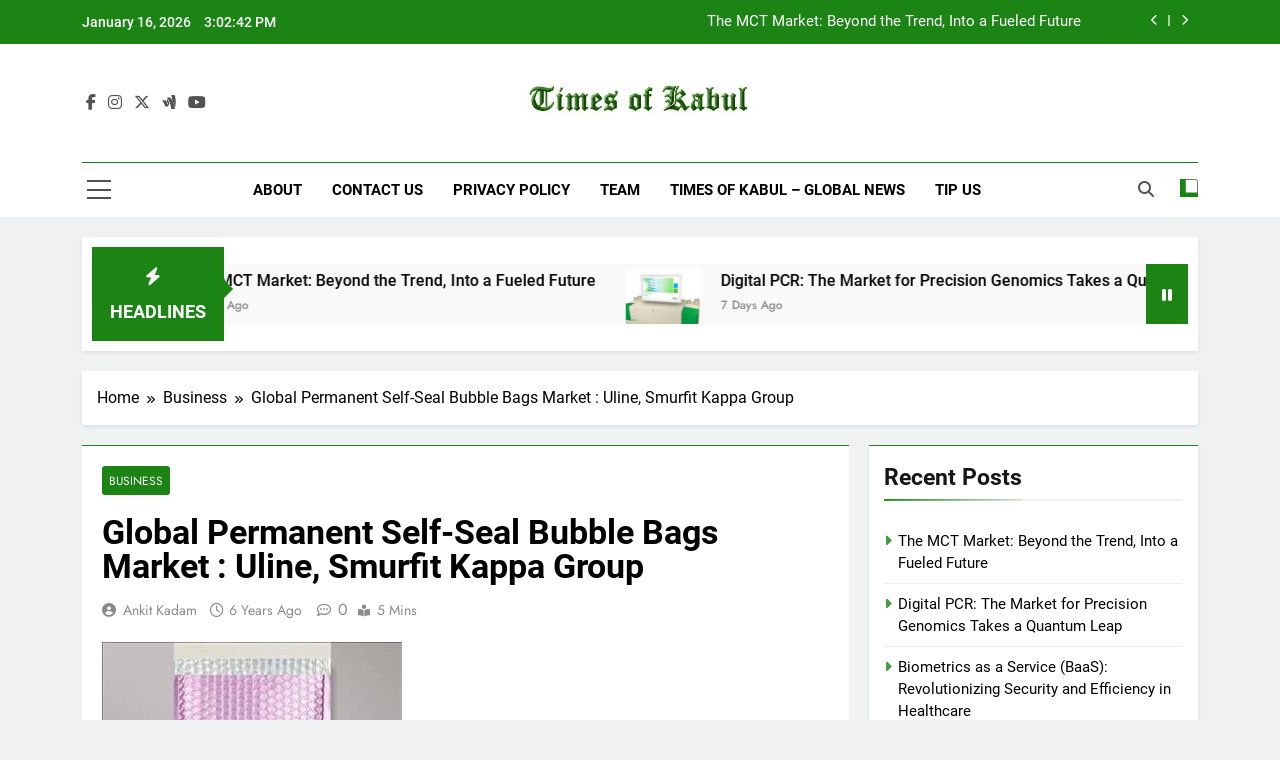

--- FILE ---
content_type: text/html; charset=UTF-8
request_url: https://timesofkabul.com/global-permanent-self-seal-bubble-bags-market-uline-smurfit-kappa-group/
body_size: 15611
content:
<!doctype html>
<html lang="en-US">
<head>
	<meta charset="UTF-8">
	<meta name="viewport" content="width=device-width, initial-scale=1">
	<link rel="profile" href="https://gmpg.org/xfn/11">
	<meta name='robots' content='index, follow, max-image-preview:large, max-snippet:-1, max-video-preview:-1' />

	<!-- This site is optimized with the Yoast SEO plugin v26.6 - https://yoast.com/wordpress/plugins/seo/ -->
	<title>Global Permanent Self-Seal Bubble Bags Market : Uline, Smurfit Kappa Group | TOK</title>
	<link rel="canonical" href="https://timesofkabul.com/global-permanent-self-seal-bubble-bags-market-uline-smurfit-kappa-group/" />
	<meta property="og:locale" content="en_US" />
	<meta property="og:type" content="article" />
	<meta property="og:title" content="Global Permanent Self-Seal Bubble Bags Market : Uline, Smurfit Kappa Group | TOK" />
	<meta property="og:description" content="&#8220;The &#8220;&#8221;Permanent Self-Seal Bubble Bags market&#8220;&#8221; report presents a precise analysis of the various trends and parameters impacting the growth path of the Permanent Self-Seal Bubble Bags market globally. An evaluation of the impact of the on-going trends in the market is also included to give an integrated overview of the market’s future outlook. It..." />
	<meta property="og:url" content="https://timesofkabul.com/global-permanent-self-seal-bubble-bags-market-uline-smurfit-kappa-group/" />
	<meta property="og:site_name" content="Times Of Kabul" />
	<meta property="article:published_time" content="2019-07-26T00:01:00+00:00" />
	<meta property="og:image" content="https://timesofkabul.com/wp-content/uploads/2019/07/Global-Permanent-Self-Seal-Bubble-Bags-Market.jpg" />
	<meta property="og:image:width" content="300" />
	<meta property="og:image:height" content="180" />
	<meta property="og:image:type" content="image/jpeg" />
	<meta name="author" content="Ankit Kadam" />
	<meta name="twitter:card" content="summary_large_image" />
	<meta name="twitter:label1" content="Written by" />
	<meta name="twitter:data1" content="Ankit Kadam" />
	<meta name="twitter:label2" content="Est. reading time" />
	<meta name="twitter:data2" content="4 minutes" />
	<script type="application/ld+json" class="yoast-schema-graph">{"@context":"https://schema.org","@graph":[{"@type":"Article","@id":"https://timesofkabul.com/global-permanent-self-seal-bubble-bags-market-uline-smurfit-kappa-group/#article","isPartOf":{"@id":"https://timesofkabul.com/global-permanent-self-seal-bubble-bags-market-uline-smurfit-kappa-group/"},"author":{"name":"Ankit Kadam","@id":"https://timesofkabul.com/#/schema/person/31b49e1219968d3a9281b1b99450bda0"},"headline":"Global Permanent Self-Seal Bubble Bags Market : Uline, Smurfit Kappa Group","datePublished":"2019-07-26T00:01:00+00:00","mainEntityOfPage":{"@id":"https://timesofkabul.com/global-permanent-self-seal-bubble-bags-market-uline-smurfit-kappa-group/"},"wordCount":834,"commentCount":0,"publisher":{"@id":"https://timesofkabul.com/#organization"},"image":{"@id":"https://timesofkabul.com/global-permanent-self-seal-bubble-bags-market-uline-smurfit-kappa-group/#primaryimage"},"thumbnailUrl":"https://timesofkabul.com/wp-content/uploads/2019/07/Global-Permanent-Self-Seal-Bubble-Bags-Market.jpg","keywords":["Global Permanent Self-Seal Bubble Bags Market 2019","Permanent Self-Seal Bubble Bags","Permanent Self-Seal Bubble Bags Market","Permanent Self-Seal Bubble Bags Market Demand","Permanent Self-Seal Bubble Bags Market Sale &amp; Price","Permanent Self-Seal Bubble Bags Market Trend"],"articleSection":["Business"],"inLanguage":"en-US"},{"@type":"WebPage","@id":"https://timesofkabul.com/global-permanent-self-seal-bubble-bags-market-uline-smurfit-kappa-group/","url":"https://timesofkabul.com/global-permanent-self-seal-bubble-bags-market-uline-smurfit-kappa-group/","name":"Global Permanent Self-Seal Bubble Bags Market : Uline, Smurfit Kappa Group | TOK","isPartOf":{"@id":"https://timesofkabul.com/#website"},"primaryImageOfPage":{"@id":"https://timesofkabul.com/global-permanent-self-seal-bubble-bags-market-uline-smurfit-kappa-group/#primaryimage"},"image":{"@id":"https://timesofkabul.com/global-permanent-self-seal-bubble-bags-market-uline-smurfit-kappa-group/#primaryimage"},"thumbnailUrl":"https://timesofkabul.com/wp-content/uploads/2019/07/Global-Permanent-Self-Seal-Bubble-Bags-Market.jpg","datePublished":"2019-07-26T00:01:00+00:00","breadcrumb":{"@id":"https://timesofkabul.com/global-permanent-self-seal-bubble-bags-market-uline-smurfit-kappa-group/#breadcrumb"},"inLanguage":"en-US","potentialAction":[{"@type":"ReadAction","target":["https://timesofkabul.com/global-permanent-self-seal-bubble-bags-market-uline-smurfit-kappa-group/"]}]},{"@type":"ImageObject","inLanguage":"en-US","@id":"https://timesofkabul.com/global-permanent-self-seal-bubble-bags-market-uline-smurfit-kappa-group/#primaryimage","url":"https://timesofkabul.com/wp-content/uploads/2019/07/Global-Permanent-Self-Seal-Bubble-Bags-Market.jpg","contentUrl":"https://timesofkabul.com/wp-content/uploads/2019/07/Global-Permanent-Self-Seal-Bubble-Bags-Market.jpg","width":300,"height":180},{"@type":"BreadcrumbList","@id":"https://timesofkabul.com/global-permanent-self-seal-bubble-bags-market-uline-smurfit-kappa-group/#breadcrumb","itemListElement":[{"@type":"ListItem","position":1,"name":"Home","item":"https://timesofkabul.com/"},{"@type":"ListItem","position":2,"name":"Global Permanent Self-Seal Bubble Bags Market : Uline, Smurfit Kappa Group"}]},{"@type":"WebSite","@id":"https://timesofkabul.com/#website","url":"https://timesofkabul.com/","name":"Times Of Kabul","description":"Global News","publisher":{"@id":"https://timesofkabul.com/#organization"},"potentialAction":[{"@type":"SearchAction","target":{"@type":"EntryPoint","urlTemplate":"https://timesofkabul.com/?s={search_term_string}"},"query-input":{"@type":"PropertyValueSpecification","valueRequired":true,"valueName":"search_term_string"}}],"inLanguage":"en-US"},{"@type":"Organization","@id":"https://timesofkabul.com/#organization","name":"Times of Kabul","url":"https://timesofkabul.com/","logo":{"@type":"ImageObject","inLanguage":"en-US","@id":"https://timesofkabul.com/#/schema/logo/image/","url":"https://timesofkabul.com/wp-content/uploads/2015/09/tok-iphone-retina.png","contentUrl":"https://timesofkabul.com/wp-content/uploads/2015/09/tok-iphone-retina.png","width":120,"height":120,"caption":"Times of Kabul"},"image":{"@id":"https://timesofkabul.com/#/schema/logo/image/"}},{"@type":"Person","@id":"https://timesofkabul.com/#/schema/person/31b49e1219968d3a9281b1b99450bda0","name":"Ankit Kadam","image":{"@type":"ImageObject","inLanguage":"en-US","@id":"https://timesofkabul.com/#/schema/person/image/","url":"https://secure.gravatar.com/avatar/9698e8be9ddda147e463f684ec00cd8cb35fd25d024328190d9b388bfc5acd6b?s=96&d=http%3A%2F%2Ftimesofkabul.com%2Fwp-content%2Fuploads%2F2015%2F09%2Ftok-square.jpg&r=g","contentUrl":"https://secure.gravatar.com/avatar/9698e8be9ddda147e463f684ec00cd8cb35fd25d024328190d9b388bfc5acd6b?s=96&d=http%3A%2F%2Ftimesofkabul.com%2Fwp-content%2Fuploads%2F2015%2F09%2Ftok-square.jpg&r=g","caption":"Ankit Kadam"},"url":"https://timesofkabul.com/author/ankit/"}]}</script>
	<!-- / Yoast SEO plugin. -->


<link rel="alternate" type="application/rss+xml" title="Times Of Kabul &raquo; Feed" href="https://timesofkabul.com/feed/" />
<link rel="alternate" title="oEmbed (JSON)" type="application/json+oembed" href="https://timesofkabul.com/wp-json/oembed/1.0/embed?url=https%3A%2F%2Ftimesofkabul.com%2Fglobal-permanent-self-seal-bubble-bags-market-uline-smurfit-kappa-group%2F" />
<link rel="alternate" title="oEmbed (XML)" type="text/xml+oembed" href="https://timesofkabul.com/wp-json/oembed/1.0/embed?url=https%3A%2F%2Ftimesofkabul.com%2Fglobal-permanent-self-seal-bubble-bags-market-uline-smurfit-kappa-group%2F&#038;format=xml" />
<style id='wp-img-auto-sizes-contain-inline-css'>
img:is([sizes=auto i],[sizes^="auto," i]){contain-intrinsic-size:3000px 1500px}
/*# sourceURL=wp-img-auto-sizes-contain-inline-css */
</style>

<style id='wp-emoji-styles-inline-css'>

	img.wp-smiley, img.emoji {
		display: inline !important;
		border: none !important;
		box-shadow: none !important;
		height: 1em !important;
		width: 1em !important;
		margin: 0 0.07em !important;
		vertical-align: -0.1em !important;
		background: none !important;
		padding: 0 !important;
	}
/*# sourceURL=wp-emoji-styles-inline-css */
</style>
<link rel='stylesheet' id='wp-block-library-css' href='https://timesofkabul.com/wp-includes/css/dist/block-library/style.min.css?ver=6.9' media='all' />
<style id='global-styles-inline-css'>
:root{--wp--preset--aspect-ratio--square: 1;--wp--preset--aspect-ratio--4-3: 4/3;--wp--preset--aspect-ratio--3-4: 3/4;--wp--preset--aspect-ratio--3-2: 3/2;--wp--preset--aspect-ratio--2-3: 2/3;--wp--preset--aspect-ratio--16-9: 16/9;--wp--preset--aspect-ratio--9-16: 9/16;--wp--preset--color--black: #000000;--wp--preset--color--cyan-bluish-gray: #abb8c3;--wp--preset--color--white: #ffffff;--wp--preset--color--pale-pink: #f78da7;--wp--preset--color--vivid-red: #cf2e2e;--wp--preset--color--luminous-vivid-orange: #ff6900;--wp--preset--color--luminous-vivid-amber: #fcb900;--wp--preset--color--light-green-cyan: #7bdcb5;--wp--preset--color--vivid-green-cyan: #00d084;--wp--preset--color--pale-cyan-blue: #8ed1fc;--wp--preset--color--vivid-cyan-blue: #0693e3;--wp--preset--color--vivid-purple: #9b51e0;--wp--preset--gradient--vivid-cyan-blue-to-vivid-purple: linear-gradient(135deg,rgb(6,147,227) 0%,rgb(155,81,224) 100%);--wp--preset--gradient--light-green-cyan-to-vivid-green-cyan: linear-gradient(135deg,rgb(122,220,180) 0%,rgb(0,208,130) 100%);--wp--preset--gradient--luminous-vivid-amber-to-luminous-vivid-orange: linear-gradient(135deg,rgb(252,185,0) 0%,rgb(255,105,0) 100%);--wp--preset--gradient--luminous-vivid-orange-to-vivid-red: linear-gradient(135deg,rgb(255,105,0) 0%,rgb(207,46,46) 100%);--wp--preset--gradient--very-light-gray-to-cyan-bluish-gray: linear-gradient(135deg,rgb(238,238,238) 0%,rgb(169,184,195) 100%);--wp--preset--gradient--cool-to-warm-spectrum: linear-gradient(135deg,rgb(74,234,220) 0%,rgb(151,120,209) 20%,rgb(207,42,186) 40%,rgb(238,44,130) 60%,rgb(251,105,98) 80%,rgb(254,248,76) 100%);--wp--preset--gradient--blush-light-purple: linear-gradient(135deg,rgb(255,206,236) 0%,rgb(152,150,240) 100%);--wp--preset--gradient--blush-bordeaux: linear-gradient(135deg,rgb(254,205,165) 0%,rgb(254,45,45) 50%,rgb(107,0,62) 100%);--wp--preset--gradient--luminous-dusk: linear-gradient(135deg,rgb(255,203,112) 0%,rgb(199,81,192) 50%,rgb(65,88,208) 100%);--wp--preset--gradient--pale-ocean: linear-gradient(135deg,rgb(255,245,203) 0%,rgb(182,227,212) 50%,rgb(51,167,181) 100%);--wp--preset--gradient--electric-grass: linear-gradient(135deg,rgb(202,248,128) 0%,rgb(113,206,126) 100%);--wp--preset--gradient--midnight: linear-gradient(135deg,rgb(2,3,129) 0%,rgb(40,116,252) 100%);--wp--preset--font-size--small: 13px;--wp--preset--font-size--medium: 20px;--wp--preset--font-size--large: 36px;--wp--preset--font-size--x-large: 42px;--wp--preset--spacing--20: 0.44rem;--wp--preset--spacing--30: 0.67rem;--wp--preset--spacing--40: 1rem;--wp--preset--spacing--50: 1.5rem;--wp--preset--spacing--60: 2.25rem;--wp--preset--spacing--70: 3.38rem;--wp--preset--spacing--80: 5.06rem;--wp--preset--shadow--natural: 6px 6px 9px rgba(0, 0, 0, 0.2);--wp--preset--shadow--deep: 12px 12px 50px rgba(0, 0, 0, 0.4);--wp--preset--shadow--sharp: 6px 6px 0px rgba(0, 0, 0, 0.2);--wp--preset--shadow--outlined: 6px 6px 0px -3px rgb(255, 255, 255), 6px 6px rgb(0, 0, 0);--wp--preset--shadow--crisp: 6px 6px 0px rgb(0, 0, 0);}:where(.is-layout-flex){gap: 0.5em;}:where(.is-layout-grid){gap: 0.5em;}body .is-layout-flex{display: flex;}.is-layout-flex{flex-wrap: wrap;align-items: center;}.is-layout-flex > :is(*, div){margin: 0;}body .is-layout-grid{display: grid;}.is-layout-grid > :is(*, div){margin: 0;}:where(.wp-block-columns.is-layout-flex){gap: 2em;}:where(.wp-block-columns.is-layout-grid){gap: 2em;}:where(.wp-block-post-template.is-layout-flex){gap: 1.25em;}:where(.wp-block-post-template.is-layout-grid){gap: 1.25em;}.has-black-color{color: var(--wp--preset--color--black) !important;}.has-cyan-bluish-gray-color{color: var(--wp--preset--color--cyan-bluish-gray) !important;}.has-white-color{color: var(--wp--preset--color--white) !important;}.has-pale-pink-color{color: var(--wp--preset--color--pale-pink) !important;}.has-vivid-red-color{color: var(--wp--preset--color--vivid-red) !important;}.has-luminous-vivid-orange-color{color: var(--wp--preset--color--luminous-vivid-orange) !important;}.has-luminous-vivid-amber-color{color: var(--wp--preset--color--luminous-vivid-amber) !important;}.has-light-green-cyan-color{color: var(--wp--preset--color--light-green-cyan) !important;}.has-vivid-green-cyan-color{color: var(--wp--preset--color--vivid-green-cyan) !important;}.has-pale-cyan-blue-color{color: var(--wp--preset--color--pale-cyan-blue) !important;}.has-vivid-cyan-blue-color{color: var(--wp--preset--color--vivid-cyan-blue) !important;}.has-vivid-purple-color{color: var(--wp--preset--color--vivid-purple) !important;}.has-black-background-color{background-color: var(--wp--preset--color--black) !important;}.has-cyan-bluish-gray-background-color{background-color: var(--wp--preset--color--cyan-bluish-gray) !important;}.has-white-background-color{background-color: var(--wp--preset--color--white) !important;}.has-pale-pink-background-color{background-color: var(--wp--preset--color--pale-pink) !important;}.has-vivid-red-background-color{background-color: var(--wp--preset--color--vivid-red) !important;}.has-luminous-vivid-orange-background-color{background-color: var(--wp--preset--color--luminous-vivid-orange) !important;}.has-luminous-vivid-amber-background-color{background-color: var(--wp--preset--color--luminous-vivid-amber) !important;}.has-light-green-cyan-background-color{background-color: var(--wp--preset--color--light-green-cyan) !important;}.has-vivid-green-cyan-background-color{background-color: var(--wp--preset--color--vivid-green-cyan) !important;}.has-pale-cyan-blue-background-color{background-color: var(--wp--preset--color--pale-cyan-blue) !important;}.has-vivid-cyan-blue-background-color{background-color: var(--wp--preset--color--vivid-cyan-blue) !important;}.has-vivid-purple-background-color{background-color: var(--wp--preset--color--vivid-purple) !important;}.has-black-border-color{border-color: var(--wp--preset--color--black) !important;}.has-cyan-bluish-gray-border-color{border-color: var(--wp--preset--color--cyan-bluish-gray) !important;}.has-white-border-color{border-color: var(--wp--preset--color--white) !important;}.has-pale-pink-border-color{border-color: var(--wp--preset--color--pale-pink) !important;}.has-vivid-red-border-color{border-color: var(--wp--preset--color--vivid-red) !important;}.has-luminous-vivid-orange-border-color{border-color: var(--wp--preset--color--luminous-vivid-orange) !important;}.has-luminous-vivid-amber-border-color{border-color: var(--wp--preset--color--luminous-vivid-amber) !important;}.has-light-green-cyan-border-color{border-color: var(--wp--preset--color--light-green-cyan) !important;}.has-vivid-green-cyan-border-color{border-color: var(--wp--preset--color--vivid-green-cyan) !important;}.has-pale-cyan-blue-border-color{border-color: var(--wp--preset--color--pale-cyan-blue) !important;}.has-vivid-cyan-blue-border-color{border-color: var(--wp--preset--color--vivid-cyan-blue) !important;}.has-vivid-purple-border-color{border-color: var(--wp--preset--color--vivid-purple) !important;}.has-vivid-cyan-blue-to-vivid-purple-gradient-background{background: var(--wp--preset--gradient--vivid-cyan-blue-to-vivid-purple) !important;}.has-light-green-cyan-to-vivid-green-cyan-gradient-background{background: var(--wp--preset--gradient--light-green-cyan-to-vivid-green-cyan) !important;}.has-luminous-vivid-amber-to-luminous-vivid-orange-gradient-background{background: var(--wp--preset--gradient--luminous-vivid-amber-to-luminous-vivid-orange) !important;}.has-luminous-vivid-orange-to-vivid-red-gradient-background{background: var(--wp--preset--gradient--luminous-vivid-orange-to-vivid-red) !important;}.has-very-light-gray-to-cyan-bluish-gray-gradient-background{background: var(--wp--preset--gradient--very-light-gray-to-cyan-bluish-gray) !important;}.has-cool-to-warm-spectrum-gradient-background{background: var(--wp--preset--gradient--cool-to-warm-spectrum) !important;}.has-blush-light-purple-gradient-background{background: var(--wp--preset--gradient--blush-light-purple) !important;}.has-blush-bordeaux-gradient-background{background: var(--wp--preset--gradient--blush-bordeaux) !important;}.has-luminous-dusk-gradient-background{background: var(--wp--preset--gradient--luminous-dusk) !important;}.has-pale-ocean-gradient-background{background: var(--wp--preset--gradient--pale-ocean) !important;}.has-electric-grass-gradient-background{background: var(--wp--preset--gradient--electric-grass) !important;}.has-midnight-gradient-background{background: var(--wp--preset--gradient--midnight) !important;}.has-small-font-size{font-size: var(--wp--preset--font-size--small) !important;}.has-medium-font-size{font-size: var(--wp--preset--font-size--medium) !important;}.has-large-font-size{font-size: var(--wp--preset--font-size--large) !important;}.has-x-large-font-size{font-size: var(--wp--preset--font-size--x-large) !important;}
/*# sourceURL=global-styles-inline-css */
</style>

<style id='classic-theme-styles-inline-css'>
/*! This file is auto-generated */
.wp-block-button__link{color:#fff;background-color:#32373c;border-radius:9999px;box-shadow:none;text-decoration:none;padding:calc(.667em + 2px) calc(1.333em + 2px);font-size:1.125em}.wp-block-file__button{background:#32373c;color:#fff;text-decoration:none}
/*# sourceURL=/wp-includes/css/classic-themes.min.css */
</style>
<link rel='stylesheet' id='fontawesome-css' href='https://timesofkabul.com/wp-content/themes/newsmatic/assets/lib/fontawesome/css/all.min.css?ver=5.15.3' media='all' />
<link rel='stylesheet' id='fontawesome-6-css' href='https://timesofkabul.com/wp-content/themes/newsmatic/assets/lib/fontawesome-6/css/all.min.css?ver=6.5.1' media='all' />
<link rel='stylesheet' id='slick-css' href='https://timesofkabul.com/wp-content/themes/newsmatic/assets/lib/slick/slick.css?ver=1.8.1' media='all' />
<link rel='stylesheet' id='newsmatic-typo-fonts-css' href='https://timesofkabul.com/wp-content/fonts/d3607892038b4ae923643a70406e5efb.css' media='all' />
<link rel='stylesheet' id='newsmatic-style-css' href='https://timesofkabul.com/wp-content/themes/newsmatic/style.css?ver=1.3.18' media='all' />
<style id='newsmatic-style-inline-css'>
body.newsmatic_font_typography{ --newsmatic-global-preset-color-1: #64748b;}
 body.newsmatic_font_typography{ --newsmatic-global-preset-color-2: #27272a;}
 body.newsmatic_font_typography{ --newsmatic-global-preset-color-3: #ef4444;}
 body.newsmatic_font_typography{ --newsmatic-global-preset-color-4: #eab308;}
 body.newsmatic_font_typography{ --newsmatic-global-preset-color-5: #84cc16;}
 body.newsmatic_font_typography{ --newsmatic-global-preset-color-6: #22c55e;}
 body.newsmatic_font_typography{ --newsmatic-global-preset-color-7: #06b6d4;}
 body.newsmatic_font_typography{ --newsmatic-global-preset-color-8: #0284c7;}
 body.newsmatic_font_typography{ --newsmatic-global-preset-color-9: #6366f1;}
 body.newsmatic_font_typography{ --newsmatic-global-preset-color-10: #84cc16;}
 body.newsmatic_font_typography{ --newsmatic-global-preset-color-11: #a855f7;}
 body.newsmatic_font_typography{ --newsmatic-global-preset-color-12: #f43f5e;}
 body.newsmatic_font_typography{ --newsmatic-global-preset-gradient-color-1: linear-gradient( 135deg, #485563 10%, #29323c 100%);}
 body.newsmatic_font_typography{ --newsmatic-global-preset-gradient-color-2: linear-gradient( 135deg, #FF512F 10%, #F09819 100%);}
 body.newsmatic_font_typography{ --newsmatic-global-preset-gradient-color-3: linear-gradient( 135deg, #00416A 10%, #E4E5E6 100%);}
 body.newsmatic_font_typography{ --newsmatic-global-preset-gradient-color-4: linear-gradient( 135deg, #CE9FFC 10%, #7367F0 100%);}
 body.newsmatic_font_typography{ --newsmatic-global-preset-gradient-color-5: linear-gradient( 135deg, #90F7EC 10%, #32CCBC 100%);}
 body.newsmatic_font_typography{ --newsmatic-global-preset-gradient-color-6: linear-gradient( 135deg, #81FBB8 10%, #28C76F 100%);}
 body.newsmatic_font_typography{ --newsmatic-global-preset-gradient-color-7: linear-gradient( 135deg, #EB3349 10%, #F45C43 100%);}
 body.newsmatic_font_typography{ --newsmatic-global-preset-gradient-color-8: linear-gradient( 135deg, #FFF720 10%, #3CD500 100%);}
 body.newsmatic_font_typography{ --newsmatic-global-preset-gradient-color-9: linear-gradient( 135deg, #FF96F9 10%, #C32BAC 100%);}
 body.newsmatic_font_typography{ --newsmatic-global-preset-gradient-color-10: linear-gradient( 135deg, #69FF97 10%, #00E4FF 100%);}
 body.newsmatic_font_typography{ --newsmatic-global-preset-gradient-color-11: linear-gradient( 135deg, #3C8CE7 10%, #00EAFF 100%);}
 body.newsmatic_font_typography{ --newsmatic-global-preset-gradient-color-12: linear-gradient( 135deg, #FF7AF5 10%, #513162 100%);}
 body.newsmatic_font_typography{ --theme-block-top-border-color: #1b8415;}
.newsmatic_font_typography { --header-padding: 35px;} .newsmatic_font_typography { --header-padding-tablet: 30px;} .newsmatic_font_typography { --header-padding-smartphone: 30px;}.newsmatic_main_body .site-header.layout--default .top-header{ background: #1b8415}.newsmatic_font_typography .header-custom-button{ background: linear-gradient(135deg,rgb(178,7,29) 0%,rgb(1,1,1) 100%)}.newsmatic_font_typography .header-custom-button:hover{ background: #b2071d}.newsmatic_font_typography { --site-title-family : Roboto; }
.newsmatic_font_typography { --site-title-weight : 700; }
.newsmatic_font_typography { --site-title-texttransform : capitalize; }
.newsmatic_font_typography { --site-title-textdecoration : none; }
.newsmatic_font_typography { --site-title-size : 45px; }
.newsmatic_font_typography { --site-title-size-tab : 43px; }
.newsmatic_font_typography { --site-title-size-mobile : 40px; }
.newsmatic_font_typography { --site-title-lineheight : 45px; }
.newsmatic_font_typography { --site-title-lineheight-tab : 42px; }
.newsmatic_font_typography { --site-title-lineheight-mobile : 40px; }
.newsmatic_font_typography { --site-title-letterspacing : 0px; }
.newsmatic_font_typography { --site-title-letterspacing-tab : 0px; }
.newsmatic_font_typography { --site-title-letterspacing-mobile : 0px; }
.newsmatic_font_typography { --site-tagline-family : Roboto; }
.newsmatic_font_typography { --site-tagline-weight : 400; }
.newsmatic_font_typography { --site-tagline-texttransform : capitalize; }
.newsmatic_font_typography { --site-tagline-textdecoration : none; }
.newsmatic_font_typography { --site-tagline-size : 16px; }
.newsmatic_font_typography { --site-tagline-size-tab : 16px; }
.newsmatic_font_typography { --site-tagline-size-mobile : 16px; }
.newsmatic_font_typography { --site-tagline-lineheight : 26px; }
.newsmatic_font_typography { --site-tagline-lineheight-tab : 26px; }
.newsmatic_font_typography { --site-tagline-lineheight-mobile : 16px; }
.newsmatic_font_typography { --site-tagline-letterspacing : 0px; }
.newsmatic_font_typography { --site-tagline-letterspacing-tab : 0px; }
.newsmatic_font_typography { --site-tagline-letterspacing-mobile : 0px; }
body .site-branding img.custom-logo{ width: 230px; }@media(max-width: 940px) { body .site-branding img.custom-logo{ width: 200px; } }
@media(max-width: 610px) { body .site-branding img.custom-logo{ width: 200px; } }
.newsmatic_font_typography  { --sidebar-toggle-color: #525252;}.newsmatic_font_typography  { --sidebar-toggle-color-hover : #1B8415; }.newsmatic_font_typography  { --search-color: #525252;}.newsmatic_font_typography  { --search-color-hover : #1B8415; }.newsmatic_main_body { --site-bk-color: #F0F1F2}.newsmatic_font_typography  { --move-to-top-background-color: #1B8415;}.newsmatic_font_typography  { --move-to-top-background-color-hover : #1B8415; }.newsmatic_font_typography  { --move-to-top-color: #fff;}.newsmatic_font_typography  { --move-to-top-color-hover : #fff; }@media(max-width: 610px) { .ads-banner{ display : block;} }@media(max-width: 610px) { body #newsmatic-scroll-to-top.show{ display : none;} }body .site-header.layout--default .menu-section .row{ border-top: 1px solid #1B8415;}body .site-footer.dark_bk{ border-top: 5px solid #1B8415;}.newsmatic_font_typography  { --custom-btn-color: #ffffff;}.newsmatic_font_typography  { --custom-btn-color-hover : #ffffff; } body.newsmatic_main_body{ --theme-color-red: #1B8415;} body.newsmatic_dark_mode{ --theme-color-red: #1B8415;}body .post-categories .cat-item.cat-2 { background-color : #1B8415} body .newsmatic-category-no-bk .post-categories .cat-item.cat-2 a  { color : #1B8415} body.single .post-categories .cat-item.cat-2 { background-color : #1B8415} body .post-categories .cat-item.cat-24800 { background-color : #1B8415} body .newsmatic-category-no-bk .post-categories .cat-item.cat-24800 a  { color : #1B8415} body.single .post-categories .cat-item.cat-24800 { background-color : #1B8415} body .post-categories .cat-item.cat-4 { background-color : #1B8415} body .newsmatic-category-no-bk .post-categories .cat-item.cat-4 a  { color : #1B8415} body.single .post-categories .cat-item.cat-4 { background-color : #1B8415} body .post-categories .cat-item.cat-260 { background-color : #1B8415} body .newsmatic-category-no-bk .post-categories .cat-item.cat-260 a  { color : #1B8415} body.single .post-categories .cat-item.cat-260 { background-color : #1B8415} body .post-categories .cat-item.cat-5 { background-color : #1B8415} body .newsmatic-category-no-bk .post-categories .cat-item.cat-5 a  { color : #1B8415} body.single .post-categories .cat-item.cat-5 { background-color : #1B8415} body .post-categories .cat-item.cat-281 { background-color : #1B8415} body .newsmatic-category-no-bk .post-categories .cat-item.cat-281 a  { color : #1B8415} body.single .post-categories .cat-item.cat-281 { background-color : #1B8415} body .post-categories .cat-item.cat-1 { background-color : #1B8415} body .newsmatic-category-no-bk .post-categories .cat-item.cat-1 a  { color : #1B8415} body.single .post-categories .cat-item.cat-1 { background-color : #1B8415} body .post-categories .cat-item.cat-995 { background-color : #1B8415} body .newsmatic-category-no-bk .post-categories .cat-item.cat-995 a  { color : #1B8415} body.single .post-categories .cat-item.cat-995 { background-color : #1B8415} body .post-categories .cat-item.cat-3 { background-color : #1B8415} body .newsmatic-category-no-bk .post-categories .cat-item.cat-3 a  { color : #1B8415} body.single .post-categories .cat-item.cat-3 { background-color : #1B8415} body .post-categories .cat-item.cat-13 { background-color : #1B8415} body .newsmatic-category-no-bk .post-categories .cat-item.cat-13 a  { color : #1B8415} body.single .post-categories .cat-item.cat-13 { background-color : #1B8415} body .post-categories .cat-item.cat-11 { background-color : #1B8415} body .newsmatic-category-no-bk .post-categories .cat-item.cat-11 a  { color : #1B8415} body.single .post-categories .cat-item.cat-11 { background-color : #1B8415} body .post-categories .cat-item.cat-12 { background-color : #1B8415} body .newsmatic-category-no-bk .post-categories .cat-item.cat-12 a  { color : #1B8415} body.single .post-categories .cat-item.cat-12 { background-color : #1B8415} body .post-categories .cat-item.cat-8 { background-color : #1B8415} body .newsmatic-category-no-bk .post-categories .cat-item.cat-8 a  { color : #1B8415} body.single .post-categories .cat-item.cat-8 { background-color : #1B8415} body .post-categories .cat-item.cat-6 { background-color : #1B8415} body .newsmatic-category-no-bk .post-categories .cat-item.cat-6 a  { color : #1B8415} body.single .post-categories .cat-item.cat-6 { background-color : #1B8415} body .post-categories .cat-item.cat-7 { background-color : #1B8415} body .newsmatic-category-no-bk .post-categories .cat-item.cat-7 a  { color : #1B8415} body.single .post-categories .cat-item.cat-7 { background-color : #1B8415} body .post-categories .cat-item.cat-394 { background-color : #1B8415} body .newsmatic-category-no-bk .post-categories .cat-item.cat-394 a  { color : #1B8415} body.single .post-categories .cat-item.cat-394 { background-color : #1B8415} body .post-categories .cat-item.cat-9 { background-color : #1B8415} body .newsmatic-category-no-bk .post-categories .cat-item.cat-9 a  { color : #1B8415} body.single .post-categories .cat-item.cat-9 { background-color : #1B8415}  #main-banner-section .main-banner-slider figure.post-thumb { border-radius: 0px; } #main-banner-section .main-banner-slider .post-element{ border-radius: 0px;}
 @media (max-width: 769px){ #main-banner-section .main-banner-slider figure.post-thumb { border-radius: 0px; } #main-banner-section .main-banner-slider .post-element { border-radius: 0px; } }
 @media (max-width: 548px){ #main-banner-section .main-banner-slider figure.post-thumb  { border-radius: 0px; } #main-banner-section .main-banner-slider .post-element { border-radius: 0px; } }
 #main-banner-section .main-banner-trailing-posts figure.post-thumb, #main-banner-section .banner-trailing-posts figure.post-thumb { border-radius: 0px } #main-banner-section .banner-trailing-posts .post-element { border-radius: 0px;}
 @media (max-width: 769px){ #main-banner-section .main-banner-trailing-posts figure.post-thumb,
				#main-banner-section .banner-trailing-posts figure.post-thumb { border-radius: 0px } #main-banner-section .banner-trailing-posts .post-element { border-radius: 0px;} }
 @media (max-width: 548px){ #main-banner-section .main-banner-trailing-posts figure.post-thumb,
				#main-banner-section .banner-trailing-posts figure.post-thumb  { border-radius: 0px  } #main-banner-section .banner-trailing-posts .post-element { border-radius: 0px;} }
 main.site-main .primary-content article figure.post-thumb-wrap { padding-bottom: calc( 0.25 * 100% ) }
 @media (max-width: 769px){ main.site-main .primary-content article figure.post-thumb-wrap { padding-bottom: calc( 0.4 * 100% ) } }
 @media (max-width: 548px){ main.site-main .primary-content article figure.post-thumb-wrap { padding-bottom: calc( 0.4 * 100% ) } }
 main.site-main .primary-content article figure.post-thumb-wrap { border-radius: 0px}
 @media (max-width: 769px){ main.site-main .primary-content article figure.post-thumb-wrap { border-radius: 0px } }
 @media (max-width: 548px){ main.site-main .primary-content article figure.post-thumb-wrap { border-radius: 0px  } }
#block--1765885678359m article figure.post-thumb-wrap { padding-bottom: calc( 0.6 * 100% ) }
 @media (max-width: 769px){ #block--1765885678359m article figure.post-thumb-wrap { padding-bottom: calc( 0.8 * 100% ) } }
 @media (max-width: 548px){ #block--1765885678359m article figure.post-thumb-wrap { padding-bottom: calc( 0.6 * 100% ) }}
#block--1765885678359m article figure.post-thumb-wrap { border-radius: 0px }
 @media (max-width: 769px){ #block--1765885678359m article figure.post-thumb-wrap { border-radius: 0px } }
 @media (max-width: 548px){ #block--1765885678359m article figure.post-thumb-wrap { border-radius: 0px } }
#block--1765885678362k article figure.post-thumb-wrap { padding-bottom: calc( 0.6 * 100% ) }
 @media (max-width: 769px){ #block--1765885678362k article figure.post-thumb-wrap { padding-bottom: calc( 0.8 * 100% ) } }
 @media (max-width: 548px){ #block--1765885678362k article figure.post-thumb-wrap { padding-bottom: calc( 0.6 * 100% ) }}
#block--1765885678362k article figure.post-thumb-wrap { border-radius: 0px }
 @media (max-width: 769px){ #block--1765885678362k article figure.post-thumb-wrap { border-radius: 0px } }
 @media (max-width: 548px){ #block--1765885678362k article figure.post-thumb-wrap { border-radius: 0px } }
#block--1765885678364t article figure.post-thumb-wrap { padding-bottom: calc( 0.25 * 100% ) }
 @media (max-width: 769px){ #block--1765885678364t article figure.post-thumb-wrap { padding-bottom: calc( 0.25 * 100% ) } }
 @media (max-width: 548px){ #block--1765885678364t article figure.post-thumb-wrap { padding-bottom: calc( 0.25 * 100% ) }}
#block--1765885678364t article figure.post-thumb-wrap { border-radius: 0px }
 @media (max-width: 769px){ #block--1765885678364t article figure.post-thumb-wrap { border-radius: 0px } }
 @media (max-width: 548px){ #block--1765885678364t article figure.post-thumb-wrap { border-radius: 0px } }
#block--1765885678365s article figure.post-thumb-wrap { padding-bottom: calc( 0.6 * 100% ) }
 @media (max-width: 769px){ #block--1765885678365s article figure.post-thumb-wrap { padding-bottom: calc( 0.8 * 100% ) } }
 @media (max-width: 548px){ #block--1765885678365s article figure.post-thumb-wrap { padding-bottom: calc( 0.6 * 100% ) }}
#block--1765885678365s article figure.post-thumb-wrap { border-radius: 0px }
 @media (max-width: 769px){ #block--1765885678365s article figure.post-thumb-wrap { border-radius: 0px } }
 @media (max-width: 548px){ #block--1765885678365s article figure.post-thumb-wrap { border-radius: 0px } }
/*# sourceURL=newsmatic-style-inline-css */
</style>
<link rel='stylesheet' id='newsmatic-main-style-css' href='https://timesofkabul.com/wp-content/themes/newsmatic/assets/css/main.css?ver=1.3.18' media='all' />
<link rel='stylesheet' id='newsmatic-loader-style-css' href='https://timesofkabul.com/wp-content/themes/newsmatic/assets/css/loader.css?ver=1.3.18' media='all' />
<link rel='stylesheet' id='newsmatic-responsive-style-css' href='https://timesofkabul.com/wp-content/themes/newsmatic/assets/css/responsive.css?ver=1.3.18' media='all' />
<script src="https://timesofkabul.com/wp-includes/js/jquery/jquery.min.js?ver=3.7.1" id="jquery-core-js"></script>
<script src="https://timesofkabul.com/wp-includes/js/jquery/jquery-migrate.min.js?ver=3.4.1" id="jquery-migrate-js"></script>
<link rel="https://api.w.org/" href="https://timesofkabul.com/wp-json/" /><link rel="alternate" title="JSON" type="application/json" href="https://timesofkabul.com/wp-json/wp/v2/posts/33128" /><link rel="EditURI" type="application/rsd+xml" title="RSD" href="https://timesofkabul.com/xmlrpc.php?rsd" />
<meta name="generator" content="WordPress 6.9" />
<link rel='shortlink' href='https://timesofkabul.com/?p=33128' />
		<style type="text/css">
							.site-title {
					position: absolute;
					clip: rect(1px, 1px, 1px, 1px);
					}
									.site-description {
						position: absolute;
						clip: rect(1px, 1px, 1px, 1px);
					}
						</style>
		</head>

<body class="wp-singular post-template-default single single-post postid-33128 single-format-standard wp-custom-logo wp-theme-newsmatic newsmatic-title-two newsmatic-image-hover--effect-two site-full-width--layout newsmatic_site_block_border_top right-sidebar newsmatic_main_body newsmatic_font_typography" itemtype='https://schema.org/Blog' itemscope='itemscope'>
<div id="page" class="site">
	<a class="skip-link screen-reader-text" href="#primary">Skip to content</a>
				<div class="newsmatic_ovelay_div"></div>
						
			<header id="masthead" class="site-header layout--default layout--one">
				<div class="top-header"><div class="newsmatic-container"><div class="row">         <div class="top-date-time">
            <span class="date">January 16, 2026</span>
            <span class="time"></span>
         </div>
               <div class="top-ticker-news">
            <ul class="ticker-item-wrap">
                                          <li class="ticker-item"><a href="https://timesofkabul.com/the-mct-market-beyond-the-trend-into-a-fueled-future/" title="The MCT Market: Beyond the Trend, Into a Fueled Future">The MCT Market: Beyond the Trend, Into a Fueled Future</a></h2></li>
                                                   <li class="ticker-item"><a href="https://timesofkabul.com/digital-pcr-the-market-for-precision-genomics-takes-a-quantum-leap/" title="Digital PCR: The Market for Precision Genomics Takes a Quantum Leap">Digital PCR: The Market for Precision Genomics Takes a Quantum Leap</a></h2></li>
                                                   <li class="ticker-item"><a href="https://timesofkabul.com/biometrics-as-a-service-baas-revolutionizing-security-and-efficiency-in-healthcare/" title="Biometrics as a Service (BaaS): Revolutionizing Security and Efficiency in Healthcare">Biometrics as a Service (BaaS): Revolutionizing Security and Efficiency in Healthcare</a></h2></li>
                                                   <li class="ticker-item"><a href="https://timesofkabul.com/the-silent-revolution-how-permanent-magnet-motors-are-powering-a-more-efficient-future/" title="The Silent Revolution: How Permanent Magnet Motors are Powering a More Efficient Future">The Silent Revolution: How Permanent Magnet Motors are Powering a More Efficient Future</a></h2></li>
                                    </ul>
			</div>
      </div></div></div>        <div class="main-header order--social-logo-buttons">
            <div class="site-branding-section">
                <div class="newsmatic-container">
                    <div class="row">
                                 <div class="social-icons-wrap"><div class="social-icons">					<a class="social-icon" href="" target="_blank"><i class="fab fa-facebook-f"></i></a>
							<a class="social-icon" href="" target="_blank"><i class="fab fa-instagram"></i></a>
							<a class="social-icon" href="" target="_blank"><i class="fab fa-x-twitter"></i></a>
							<a class="social-icon" href="" target="_blank"><i class="fab fa-google-wallet"></i></a>
							<a class="social-icon" href="" target="_blank"><i class="fab fa-youtube"></i></a>
		</div></div>
                  <div class="site-branding">
                <a href="https://timesofkabul.com/" class="custom-logo-link" rel="home"><img width="450" height="60" src="https://timesofkabul.com/wp-content/uploads/2022/02/cropped-cropped-tok-logo.jpg" class="custom-logo" alt="Times Of Kabul" decoding="async" srcset="https://timesofkabul.com/wp-content/uploads/2022/02/cropped-cropped-tok-logo.jpg 450w, https://timesofkabul.com/wp-content/uploads/2022/02/cropped-cropped-tok-logo-300x40.jpg 300w" sizes="(max-width: 450px) 100vw, 450px" /></a>                        <p class="site-title"><a href="https://timesofkabul.com/" rel="home">Times Of Kabul</a></p>
                                    <p class="site-description">Global News</p>
                            </div><!-- .site-branding -->
         <div class="header-right-button-wrap"></div><!-- .header-right-button-wrap -->                    </div>
                </div>
            </div>
            <div class="menu-section">
                <div class="newsmatic-container">
                    <div class="row">
                                    <div class="sidebar-toggle-wrap">
                <a class="sidebar-toggle-trigger" href="javascript:void(0);">
                    <div class="newsmatic_sidetoggle_menu_burger">
                      <span></span>
                      <span></span>
                      <span></span>
                  </div>
                </a>
                <div class="sidebar-toggle hide">
                <span class="sidebar-toggle-close"><i class="fas fa-times"></i></span>
                  <div class="newsmatic-container">
                    <div class="row">
                                          </div>
                  </div>
                </div>
            </div>
                 <nav id="site-navigation" class="main-navigation hover-effect--none">
            <button class="menu-toggle" aria-controls="primary-menu" aria-expanded="false">
                <div id="newsmatic_menu_burger">
                    <span></span>
                    <span></span>
                    <span></span>
                </div>
                <span class="menu_txt">Menu</span></button>
            <div id="header-menu" class="menu"><ul>
<li class="page_item page-item-14"><a href="https://timesofkabul.com/about/">About</a></li>
<li class="page_item page-item-16"><a href="https://timesofkabul.com/contact/">Contact Us</a></li>
<li class="page_item page-item-18"><a href="https://timesofkabul.com/privacy-policy/">Privacy Policy</a></li>
<li class="page_item page-item-20"><a href="https://timesofkabul.com/team/">Team</a></li>
<li class="page_item page-item-24"><a href="https://timesofkabul.com/times-kabul-global-news/">Times of Kabul &#8211; Global News</a></li>
<li class="page_item page-item-22"><a href="https://timesofkabul.com/tip/">Tip Us</a></li>
</ul></div>
        </nav><!-- #site-navigation -->
                  <div class="search-wrap">
                <button class="search-trigger">
                    <i class="fas fa-search"></i>
                </button>
                <div class="search-form-wrap hide">
                    <form role="search" method="get" class="search-form" action="https://timesofkabul.com/">
				<label>
					<span class="screen-reader-text">Search for:</span>
					<input type="search" class="search-field" placeholder="Search &hellip;" value="" name="s" />
				</label>
				<input type="submit" class="search-submit" value="Search" />
			</form>                </div>
            </div>
                    <div class="mode_toggle_wrap">
                <input class="mode_toggle" type="checkbox" >
            </div>
                            </div>
                </div>
            </div>
        </div>
        			</header><!-- #masthead -->
			
			        <div class="after-header header-layout-banner-two">
            <div class="newsmatic-container">
                <div class="row">
                                <div class="ticker-news-wrap newsmatic-ticker layout--two">
                                        <div class="ticker_label_title ticker-title newsmatic-ticker-label">
                                                            <span class="icon">
                                    <i class="fas fa-bolt"></i>
                                </span>
                                                                <span class="ticker_label_title_string">Headlines</span>
                                                        </div>
                                        <div class="newsmatic-ticker-box">
                  
                    <ul class="ticker-item-wrap" direction="left" dir="ltr">
                                <li class="ticker-item">
            <figure class="feature_image">
                                        <a href="https://timesofkabul.com/the-mct-market-beyond-the-trend-into-a-fueled-future/" title="The MCT Market: Beyond the Trend, Into a Fueled Future">
                            <img width="150" height="150" src="https://timesofkabul.com/wp-content/uploads/2026/01/Medium-Chain-Triglycerides-150x150.webp" class="attachment-thumbnail size-thumbnail wp-post-image" alt="medium-chain-triglycerides-market" title="The MCT Market: Beyond the Trend, Into a Fueled Future" decoding="async" />                        </a>
                            </figure>
            <div class="title-wrap">
                <h2 class="post-title"><a href="https://timesofkabul.com/the-mct-market-beyond-the-trend-into-a-fueled-future/" title="The MCT Market: Beyond the Trend, Into a Fueled Future">The MCT Market: Beyond the Trend, Into a Fueled Future</a></h2>
                <span class="post-date posted-on published"><a href="https://timesofkabul.com/the-mct-market-beyond-the-trend-into-a-fueled-future/" rel="bookmark"><time class="entry-date published updated" datetime="2026-01-09T12:39:36+05:30">7 days ago</time></a></span>            </div>
        </li>
            <li class="ticker-item">
            <figure class="feature_image">
                                        <a href="https://timesofkabul.com/digital-pcr-the-market-for-precision-genomics-takes-a-quantum-leap/" title="Digital PCR: The Market for Precision Genomics Takes a Quantum Leap">
                            <img width="150" height="150" src="https://timesofkabul.com/wp-content/uploads/2026/01/Digital-Polymerase-Chain-Reaction-Market-1-150x150.jpg" class="attachment-thumbnail size-thumbnail wp-post-image" alt="Digital Polymerase Chain Reaction" title="Digital PCR: The Market for Precision Genomics Takes a Quantum Leap" decoding="async" />                        </a>
                            </figure>
            <div class="title-wrap">
                <h2 class="post-title"><a href="https://timesofkabul.com/digital-pcr-the-market-for-precision-genomics-takes-a-quantum-leap/" title="Digital PCR: The Market for Precision Genomics Takes a Quantum Leap">Digital PCR: The Market for Precision Genomics Takes a Quantum Leap</a></h2>
                <span class="post-date posted-on published"><a href="https://timesofkabul.com/digital-pcr-the-market-for-precision-genomics-takes-a-quantum-leap/" rel="bookmark"><time class="entry-date published updated" datetime="2026-01-09T12:32:24+05:30">7 days ago</time></a></span>            </div>
        </li>
            <li class="ticker-item">
            <figure class="feature_image">
                                        <a href="https://timesofkabul.com/biometrics-as-a-service-baas-revolutionizing-security-and-efficiency-in-healthcare/" title="Biometrics as a Service (BaaS): Revolutionizing Security and Efficiency in Healthcare">
                            <img width="150" height="150" src="https://timesofkabul.com/wp-content/uploads/2026/01/Biometrics-as-a-Service-BaaS-in-the-Healthcare-Market-150x150.jpg" class="attachment-thumbnail size-thumbnail wp-post-image" alt="biometrics-as-a-service-in-healthcare-market" title="Biometrics as a Service (BaaS): Revolutionizing Security and Efficiency in Healthcare" decoding="async" />                        </a>
                            </figure>
            <div class="title-wrap">
                <h2 class="post-title"><a href="https://timesofkabul.com/biometrics-as-a-service-baas-revolutionizing-security-and-efficiency-in-healthcare/" title="Biometrics as a Service (BaaS): Revolutionizing Security and Efficiency in Healthcare">Biometrics as a Service (BaaS): Revolutionizing Security and Efficiency in Healthcare</a></h2>
                <span class="post-date posted-on published"><a href="https://timesofkabul.com/biometrics-as-a-service-baas-revolutionizing-security-and-efficiency-in-healthcare/" rel="bookmark"><time class="entry-date published updated" datetime="2026-01-09T11:56:19+05:30">7 days ago</time></a></span>            </div>
        </li>
            <li class="ticker-item">
            <figure class="feature_image">
                                        <a href="https://timesofkabul.com/the-silent-revolution-how-permanent-magnet-motors-are-powering-a-more-efficient-future/" title="The Silent Revolution: How Permanent Magnet Motors are Powering a More Efficient Future">
                            <img width="150" height="150" src="https://timesofkabul.com/wp-content/uploads/2026/01/Permanent-Magnet-Motor-150x150.webp" class="attachment-thumbnail size-thumbnail wp-post-image" alt="global-permanent-magnet-motor-market" title="The Silent Revolution: How Permanent Magnet Motors are Powering a More Efficient Future" decoding="async" />                        </a>
                            </figure>
            <div class="title-wrap">
                <h2 class="post-title"><a href="https://timesofkabul.com/the-silent-revolution-how-permanent-magnet-motors-are-powering-a-more-efficient-future/" title="The Silent Revolution: How Permanent Magnet Motors are Powering a More Efficient Future">The Silent Revolution: How Permanent Magnet Motors are Powering a More Efficient Future</a></h2>
                <span class="post-date posted-on published"><a href="https://timesofkabul.com/the-silent-revolution-how-permanent-magnet-motors-are-powering-a-more-efficient-future/" rel="bookmark"><time class="entry-date published updated" datetime="2026-01-09T11:43:13+05:30">7 days ago</time></a></span>            </div>
        </li>
            <li class="ticker-item">
            <figure class="feature_image">
                                        <a href="https://timesofkabul.com/the-dawn-of-aerial-mobility-navigating-the-high-stakes-flying-motorbike-market/" title="The Dawn of Aerial Mobility: Navigating the High-Stakes Flying Motorbike Market">
                            <img width="150" height="150" src="https://timesofkabul.com/wp-content/uploads/2026/01/Flying-Motorcycle-150x150.jpg" class="attachment-thumbnail size-thumbnail wp-post-image" alt="flying-motorbikes-market" title="The Dawn of Aerial Mobility: Navigating the High-Stakes Flying Motorbike Market" decoding="async" />                        </a>
                            </figure>
            <div class="title-wrap">
                <h2 class="post-title"><a href="https://timesofkabul.com/the-dawn-of-aerial-mobility-navigating-the-high-stakes-flying-motorbike-market/" title="The Dawn of Aerial Mobility: Navigating the High-Stakes Flying Motorbike Market">The Dawn of Aerial Mobility: Navigating the High-Stakes Flying Motorbike Market</a></h2>
                <span class="post-date posted-on published"><a href="https://timesofkabul.com/the-dawn-of-aerial-mobility-navigating-the-high-stakes-flying-motorbike-market/" rel="bookmark"><time class="entry-date published updated" datetime="2026-01-09T11:37:04+05:30">7 days ago</time></a></span>            </div>
        </li>
            <li class="ticker-item">
            <figure class="feature_image">
                                        <a href="https://timesofkabul.com/the-rising-burden-of-care-how-the-patient-handling-equipment-market-is-transforming-healthcare-safety/" title="The Rising Burden of Care: How the Patient Handling Equipment Market is Transforming Healthcare Safety">
                            <img width="150" height="150" src="https://timesofkabul.com/wp-content/uploads/2026/01/patient-handling-equipment-150x150.jpg" class="attachment-thumbnail size-thumbnail wp-post-image" alt="patients-handling-equipment-market" title="The Rising Burden of Care: How the Patient Handling Equipment Market is Transforming Healthcare Safety" decoding="async" />                        </a>
                            </figure>
            <div class="title-wrap">
                <h2 class="post-title"><a href="https://timesofkabul.com/the-rising-burden-of-care-how-the-patient-handling-equipment-market-is-transforming-healthcare-safety/" title="The Rising Burden of Care: How the Patient Handling Equipment Market is Transforming Healthcare Safety">The Rising Burden of Care: How the Patient Handling Equipment Market is Transforming Healthcare Safety</a></h2>
                <span class="post-date posted-on published"><a href="https://timesofkabul.com/the-rising-burden-of-care-how-the-patient-handling-equipment-market-is-transforming-healthcare-safety/" rel="bookmark"><time class="entry-date published" datetime="2026-01-08T12:34:32+05:30">1 week ago</time><time class="updated" datetime="2026-01-08T12:35:21+05:30">1 week ago</time></a></span>            </div>
        </li>
                        </ul>
                </div>
                <div class="newsmatic-ticker-controls">
                    <button class="newsmatic-ticker-pause"><i class="fas fa-pause"></i></button>
                </div>
            </div>
                         </div>
            </div>
        </div>
        	<div id="theme-content">
		            <div class="newsmatic-container">
                <div class="row">
                                <div class="newsmatic-breadcrumb-wrap">
                    <div role="navigation" aria-label="Breadcrumbs" class="breadcrumb-trail breadcrumbs" itemprop="breadcrumb"><ul class="trail-items" itemscope itemtype="http://schema.org/BreadcrumbList"><meta name="numberOfItems" content="3" /><meta name="itemListOrder" content="Ascending" /><li itemprop="itemListElement" itemscope itemtype="http://schema.org/ListItem" class="trail-item trail-begin"><a href="https://timesofkabul.com/" rel="home" itemprop="item"><span itemprop="name">Home</span></a><meta itemprop="position" content="1" /></li><li itemprop="itemListElement" itemscope itemtype="http://schema.org/ListItem" class="trail-item"><a href="https://timesofkabul.com/business/" itemprop="item"><span itemprop="name">Business</span></a><meta itemprop="position" content="2" /></li><li itemprop="itemListElement" itemscope itemtype="http://schema.org/ListItem" class="trail-item trail-end"><span data-url="https://timesofkabul.com/global-permanent-self-seal-bubble-bags-market-uline-smurfit-kappa-group/" itemprop="item"><span itemprop="name">Global Permanent Self-Seal Bubble Bags Market : Uline, Smurfit Kappa Group</span></span><meta itemprop="position" content="3" /></li></ul></div>                </div>
                        </div>
            </div>
            		<main id="primary" class="site-main">
			<div class="newsmatic-container">
				<div class="row">
					<div class="secondary-left-sidebar">
											</div>
					<div class="primary-content">
												<div class="post-inner-wrapper">
							<article itemtype='https://schema.org/Article' itemscope='itemscope' id="post-33128" class="post-33128 post type-post status-publish format-standard has-post-thumbnail hentry category-business tag-global-permanent-selfseal-bubble-bags-market-2019 tag-permanent-selfseal-bubble-bags tag-permanent-selfseal-bubble-bags-market tag-permanent-selfseal-bubble-bags-market-demand tag-permanent-selfseal-bubble-bags-market-sale-price tag-permanent-selfseal-bubble-bags-market-trend">
	<div class="post-inner">
		<header class="entry-header">
			<ul class="post-categories"><li class="cat-item cat-2"><a href="https://timesofkabul.com/business/" rel="category tag">Business</a></li></ul><h1 class="entry-title"itemprop='name'>Global Permanent Self-Seal Bubble Bags Market : Uline, Smurfit Kappa Group</h1>												<div class="entry-meta">
													<span class="byline"> <span class="author vcard"><a class="url fn n author_name" href="https://timesofkabul.com/author/ankit/">Ankit Kadam</a></span></span><span class="post-date posted-on published"><a href="https://timesofkabul.com/global-permanent-self-seal-bubble-bags-market-uline-smurfit-kappa-group/" rel="bookmark"><time class="entry-date published updated" datetime="2019-07-26T05:31:00+05:30">6 years ago</time></a></span><a href="https://timesofkabul.com/global-permanent-self-seal-bubble-bags-market-uline-smurfit-kappa-group/#comments"><span class="post-comment">0</span></a><span class="read-time">5 mins</span>												</div><!-- .entry-meta -->
														<div class="post-thumbnail">
				<img width="300" height="180" src="https://timesofkabul.com/wp-content/uploads/2019/07/Global-Permanent-Self-Seal-Bubble-Bags-Market.jpg" class="attachment-post-thumbnail size-post-thumbnail wp-post-image" alt="" decoding="async" fetchpriority="high" />				<span class="thumb-caption"></span>
			</div><!-- .post-thumbnail -->
				</header><!-- .entry-header -->

		<div itemprop='articleBody' class="entry-content">
			<p>&#8220;The &#8220;&#8221;<a href=""><strong>Permanent Self-Seal Bubble Bags market</strong></a>&#8220;&#8221; report presents a precise analysis of the various trends and parameters impacting the growth path of the Permanent Self-Seal Bubble Bags market globally. An evaluation of the impact of the on-going trends in the market is also included to give an integrated overview of the market’s future outlook. It includes in-detail data pertaining to the established dynamics of Permanent Self-Seal Bubble Bags market and presents advanced growth predictions for the market and its important market players Uline, Smurfit Kappa Group, Huizhou Dc Creative Package Products, Miller Supply, International Plastics, Poly Postal Packaging, Desco Industries, Dynaflex Private Limited, Halol, Tip Corporation Sdn, Weihai Fujingtang New Products on the basis of reliable data.</p>
<p>The report presents a detailed segmentation Polyethylene (PE), Polyester (PET), Polyamide (PA), Polyvinylidene Chloride (PVDC), Polypropylene (PP), Polyvinylchloride (PVC), Market Trend by Application Industrial Packaging, Healthcare Packaging, Stationary Packaging, Electronics Packaging, E-commerce Packaging, Retail Packaging, Others of the global market based on technology, product type, application, and various processes and systems. The report has data of global Permanent Self-Seal Bubble Bags market that contains a large number of well-respected companies, manufacturer, and vendors. The report also delivers an in-detail synopsis of the overall main players who conduct chief count regarding sales, demand, and revenue through their reliable products, services, and after sale processes.</p>
<p>The Permanent Self-Seal Bubble Bags market report is an inclusive study of expansion drivers industry, present trends in the market, and limits. It includes analysis of new developments in technology, comprehensive profiles of main industry players, and exceptional model analysis. It provides market estimations for the upcoming years. The report also covers a review of micro and macro features crucial for the pre-existing Permanent Self-Seal Bubble Bags market players and new entries in addition with pointed value chain analysis.</p>
<p><strong>Read Detailed Index of full Research Study at::</strong></p>
<p><a href="https://www.promarketresearch.com/global-permanent-self-seal-bubble-bags-market-2018-41586.html">https://www.promarketresearch.com/global-permanent-self-seal-bubble-bags-market-2018-41586.html</a></p>
<p>The Permanent Self-Seal Bubble Bags market report provides an advanced outlook on various factors driving or limiting market growth in various geographical regions. This aids in understanding the main product segments and its future. The Permanent Self-Seal Bubble Bags market report provides precise analysis for altering competitive dynamics. It provides a forecast based on how the Permanent Self-Seal Bubble Bags market is estimated to develop. It helps in making systematic business verdicts by having a complete vision of the market.</p>
<p><strong>Permanent Self-Seal Bubble Bags Market Overview</strong></p>
<ul>
<li><strong>Chapter 1</strong> To analyze and study the global Permanent Self-Seal Bubble Bags capacity, production, value, consumption, status (2013-2017) and forecast (2018-2025);&nbsp;</li>
<li><strong>Chapter 2</strong> Focuses on the key Permanent Self-Seal Bubble Bags manufacturers, to study the capacity, production, value, market share and development plans in future.&nbsp;</li>
<li><strong>Chapter 3</strong> Focuses on the global key manufacturers, to define, describe and analyze the market competition landscape, SWOT analysis.&nbsp;</li>
<li><strong>Chapter 4</strong> To define, describe and forecast the market by type, application and region.&nbsp;</li>
<li><strong>Chapter 5</strong> To analyze the global and key regions market potential and advantage, opportunity and challenge, restraints and risks.&nbsp;</li>
<li><strong>Chapter 6</strong> To identify significant trends and factors driving or inhibiting the market growth.&nbsp;</li>
<li><strong>Chapter 7</strong> To analyze the opportunities in the market for stakeholders by identifying the high growth segments.&nbsp;</li>
<li><strong>Chapter 8</strong> To strategically analyze each submarket with respect to individual growth trend and their contribution to the market&nbsp;</li>
<li><strong>Chapter 9</strong> To analyze competitive developments such as expansions, agreements, new product launches, and acquisitions in the market&nbsp;</li>
<li><strong>Chapter 10</strong> To strategically profile the key players and comprehensively analyze their growth strategies.</li>
</ul>
<p><strong>Enquire Here Get customization &amp; check discount for report @:</strong></p>
<p><a href="https://www.promarketresearch.com/inquiry-for-buying.html?repid=41586">https://www.promarketresearch.com/inquiry-for-buying.html?repid=41586&nbsp;</a></p>
<p><strong>Core Areas Of Focus In Permanent Self-Seal Bubble Bags Market Industry</strong></p>
<p>Many important factors make the market that drives the growth of an industry or a company. Market Intelligence Data has pointed out the five significant driving factors, and they have provided in-depth information on them with analytical data.</p>
<p><strong>What To Expect From This Report On Permanent Self-Seal Bubble Bags Market</strong></p>
<p>You can make the developmental plans for your business when you have information on the value of the production, cost of the production, and value of the products, and more for the next five years.</p>
<p>A detailed overview of regional distributions and the overview types of popular products in the Permanent Self-Seal Bubble Bags Market.</p>
<p>How do the major companies and mid-level manufacturers make a profit within the Permanent Self-Seal Bubble Bags Market?</p>
<p>Estimate the break-in for new players who want to enter the Permanent Self-Seal Bubble Bags Market.</p>
<p>Detailed research on the overall expansion within the Permanent Self-Seal Bubble Bags Market that helps you decide the product launch and asset developments.</p>
<p>The analytical data on the Permanent Self-Seal Bubble Bags Market helps you build a brand within the industry while competing with the sharks. The Market Intelligence Data expert team accepts questions as well, so you can contact them on the official website, and you can order a custom report for break-in or expanding your business.&#8221;</p>
<p>###</p>
		</div><!-- .entry-content -->

		<footer class="entry-footer">
			<span class="tags-links">Tagged: <a href="https://timesofkabul.com/tag/global-permanent-selfseal-bubble-bags-market-2019/" rel="tag">Global Permanent Self-Seal Bubble Bags Market 2019</a> <a href="https://timesofkabul.com/tag/permanent-selfseal-bubble-bags/" rel="tag">Permanent Self-Seal Bubble Bags</a> <a href="https://timesofkabul.com/tag/permanent-selfseal-bubble-bags-market/" rel="tag">Permanent Self-Seal Bubble Bags Market</a> <a href="https://timesofkabul.com/tag/permanent-selfseal-bubble-bags-market-demand/" rel="tag">Permanent Self-Seal Bubble Bags Market Demand</a> <a href="https://timesofkabul.com/tag/permanent-selfseal-bubble-bags-market-sale-price/" rel="tag">Permanent Self-Seal Bubble Bags Market Sale &amp; Price</a> <a href="https://timesofkabul.com/tag/permanent-selfseal-bubble-bags-market-trend/" rel="tag">Permanent Self-Seal Bubble Bags Market Trend</a></span>					</footer><!-- .entry-footer -->
		
	<nav class="navigation post-navigation" aria-label="Posts">
		<h2 class="screen-reader-text">Post navigation</h2>
		<div class="nav-links"><div class="nav-previous"><a href="https://timesofkabul.com/global-outdoor-aluminum-composite-panel-market-3a-composites-alcoa-hongseong-fangda-group/" rel="prev"><span class="nav-subtitle"><i class="fas fa-angle-double-left"></i>Previous:</span> <span class="nav-title">Global Outdoor Aluminum Composite Panel Market : 3A Composites, Alcoa, Hongseong, FangDa Group</span></a></div><div class="nav-next"><a href="https://timesofkabul.com/global-petroleum-hydrocarbon-resin-market-eastman-qingdao-bater-chemical-lesco-chemical-limited/" rel="next"><span class="nav-subtitle">Next:<i class="fas fa-angle-double-right"></i></span> <span class="nav-title">Global Petroleum Hydrocarbon Resin Market : Eastman, Qingdao Bater Chemical, LESCO CHEMICAL LIMITED</span></a></div></div>
	</nav>	</div>
	</article><!-- #post-33128 -->
            <div class="single-related-posts-section-wrap layout--list">
                <div class="single-related-posts-section">
                    <a href="javascript:void(0);" class="related_post_close">
                        <i class="fas fa-times-circle"></i>
                    </a>
                    <h2 class="newsmatic-block-title"><span>Related News</span></h2><div class="single-related-posts-wrap">                                <article post-id="post-33342" class="post-33342 post type-post status-publish format-standard has-post-thumbnail hentry category-business category-howto">
                                                                            <figure class="post-thumb-wrap ">
                                            			<div class="post-thumbnail">
				<img width="800" height="600" src="https://timesofkabul.com/wp-content/uploads/2021/06/Shareholders-Should-Do-Research-on-Company-Executives.jpg" class="attachment-post-thumbnail size-post-thumbnail wp-post-image" alt="Shareholders Should Do Research on Company Executives" decoding="async" srcset="https://timesofkabul.com/wp-content/uploads/2021/06/Shareholders-Should-Do-Research-on-Company-Executives.jpg 800w, https://timesofkabul.com/wp-content/uploads/2021/06/Shareholders-Should-Do-Research-on-Company-Executives-300x225.jpg 300w, https://timesofkabul.com/wp-content/uploads/2021/06/Shareholders-Should-Do-Research-on-Company-Executives-768x576.jpg 768w" sizes="(max-width: 800px) 100vw, 800px" />				<span class="thumb-caption"></span>
			</div><!-- .post-thumbnail -->
		                                        </figure>
                                                                        <div class="post-element">
                                        <h2 class="post-title"><a href="https://timesofkabul.com/why-shareholders-should-do-research-on-company-executives/">Why Shareholders Should Do Research on Company Executives</a></h2>
                                        <div class="post-meta">
                                            <span class="byline"> <span class="author vcard"><a class="url fn n author_name" href="https://timesofkabul.com/author/danny/">Danny Diazion</a></span></span><span class="post-date posted-on published"><a href="https://timesofkabul.com/why-shareholders-should-do-research-on-company-executives/" rel="bookmark"><time class="entry-date published updated" datetime="2021-06-10T13:37:15+05:30">5 years ago</time></a></span>                                            <a href="https://timesofkabul.com/why-shareholders-should-do-research-on-company-executives/#comments"><span class="post-comment">0</span></a>
                                        </div>
                                    </div>
                                </article>
                                                            <article post-id="post-33337" class="post-33337 post type-post status-publish format-standard has-post-thumbnail hentry category-business">
                                                                            <figure class="post-thumb-wrap ">
                                            			<div class="post-thumbnail">
				<img width="700" height="467" src="https://timesofkabul.com/wp-content/uploads/2021/05/Smart-Investors-Look-For-When-Buying-a-Stock.jpg" class="attachment-post-thumbnail size-post-thumbnail wp-post-image" alt="Smart Investors Look For When Buying a Stock" decoding="async" srcset="https://timesofkabul.com/wp-content/uploads/2021/05/Smart-Investors-Look-For-When-Buying-a-Stock.jpg 700w, https://timesofkabul.com/wp-content/uploads/2021/05/Smart-Investors-Look-For-When-Buying-a-Stock-300x200.jpg 300w" sizes="(max-width: 700px) 100vw, 700px" />				<span class="thumb-caption"></span>
			</div><!-- .post-thumbnail -->
		                                        </figure>
                                                                        <div class="post-element">
                                        <h2 class="post-title"><a href="https://timesofkabul.com/what-do-smart-investors-look-for-when-buying-a-stock/">What Do Smart Investors Look For When Buying a Stock</a></h2>
                                        <div class="post-meta">
                                            <span class="byline"> <span class="author vcard"><a class="url fn n author_name" href="https://timesofkabul.com/author/danny/">Danny Diazion</a></span></span><span class="post-date posted-on published"><a href="https://timesofkabul.com/what-do-smart-investors-look-for-when-buying-a-stock/" rel="bookmark"><time class="entry-date published updated" datetime="2021-05-17T09:33:14+05:30">5 years ago</time></a></span>                                            <a href="https://timesofkabul.com/what-do-smart-investors-look-for-when-buying-a-stock/#comments"><span class="post-comment">0</span></a>
                                        </div>
                                    </div>
                                </article>
                                                            <article post-id="post-33333" class="post-33333 post type-post status-publish format-standard has-post-thumbnail hentry category-business">
                                                                            <figure class="post-thumb-wrap ">
                                            			<div class="post-thumbnail">
				<img width="720" height="398" src="https://timesofkabul.com/wp-content/uploads/2021/05/Start-a-Small-Business-Online.jpg" class="attachment-post-thumbnail size-post-thumbnail wp-post-image" alt="Start a Small Business Online" decoding="async" loading="lazy" srcset="https://timesofkabul.com/wp-content/uploads/2021/05/Start-a-Small-Business-Online.jpg 720w, https://timesofkabul.com/wp-content/uploads/2021/05/Start-a-Small-Business-Online-300x166.jpg 300w" sizes="auto, (max-width: 720px) 100vw, 720px" />				<span class="thumb-caption"></span>
			</div><!-- .post-thumbnail -->
		                                        </figure>
                                                                        <div class="post-element">
                                        <h2 class="post-title"><a href="https://timesofkabul.com/how-to-start-a-small-business-online-in-less-than-a-month/">How to Start a Small Business Online In Less Than a Month?</a></h2>
                                        <div class="post-meta">
                                            <span class="byline"> <span class="author vcard"><a class="url fn n author_name" href="https://timesofkabul.com/author/danny/">Danny Diazion</a></span></span><span class="post-date posted-on published"><a href="https://timesofkabul.com/how-to-start-a-small-business-online-in-less-than-a-month/" rel="bookmark"><time class="entry-date published updated" datetime="2021-05-03T00:11:27+05:30">5 years ago</time></a></span>                                            <a href="https://timesofkabul.com/how-to-start-a-small-business-online-in-less-than-a-month/#comments"><span class="post-comment">0</span></a>
                                        </div>
                                    </div>
                                </article>
                                                            <article post-id="post-33296" class="post-33296 post type-post status-publish format-standard has-post-thumbnail hentry category-business">
                                                                            <figure class="post-thumb-wrap ">
                                            			<div class="post-thumbnail">
				<img width="1200" height="600" src="https://timesofkabul.com/wp-content/uploads/2020/04/e-cigarette.jpg" class="attachment-post-thumbnail size-post-thumbnail wp-post-image" alt="Man connect electronic cigarette to power source" decoding="async" loading="lazy" srcset="https://timesofkabul.com/wp-content/uploads/2020/04/e-cigarette.jpg 1200w, https://timesofkabul.com/wp-content/uploads/2020/04/e-cigarette-300x150.jpg 300w, https://timesofkabul.com/wp-content/uploads/2020/04/e-cigarette-768x384.jpg 768w, https://timesofkabul.com/wp-content/uploads/2020/04/e-cigarette-1024x512.jpg 1024w, https://timesofkabul.com/wp-content/uploads/2020/04/e-cigarette-660x330.jpg 660w, https://timesofkabul.com/wp-content/uploads/2020/04/e-cigarette-1050x525.jpg 1050w" sizes="auto, (max-width: 1200px) 100vw, 1200px" />				<span class="thumb-caption">Man connect electronic cigarette to power source</span>
			</div><!-- .post-thumbnail -->
		                                        </figure>
                                                                        <div class="post-element">
                                        <h2 class="post-title"><a href="https://timesofkabul.com/e-cigarettes-safer-alternative-to-smoking-combustible-cigarettes/">E-Cigarettes Safer Alternative to Smoking Combustible Cigarettes</a></h2>
                                        <div class="post-meta">
                                            <span class="byline"> <span class="author vcard"><a class="url fn n author_name" href="https://timesofkabul.com/author/danny/">Danny Diazion</a></span></span><span class="post-date posted-on published"><a href="https://timesofkabul.com/e-cigarettes-safer-alternative-to-smoking-combustible-cigarettes/" rel="bookmark"><time class="entry-date published updated" datetime="2020-04-16T21:31:23+05:30">6 years ago</time></a></span>                                            <a href="https://timesofkabul.com/e-cigarettes-safer-alternative-to-smoking-combustible-cigarettes/#comments"><span class="post-comment">0</span></a>
                                        </div>
                                    </div>
                                </article>
                            </div>                </div>
            </div>
    						</div>
					</div>
					<div class="secondary-sidebar">
						
<aside id="secondary" class="widget-area">
	
		<section id="recent-posts-6" class="widget widget_recent_entries">
		<h2 class="widget-title"><span>Recent Posts</span></h2>
		<ul>
											<li>
					<a href="https://timesofkabul.com/the-mct-market-beyond-the-trend-into-a-fueled-future/">The MCT Market: Beyond the Trend, Into a Fueled Future</a>
									</li>
											<li>
					<a href="https://timesofkabul.com/digital-pcr-the-market-for-precision-genomics-takes-a-quantum-leap/">Digital PCR: The Market for Precision Genomics Takes a Quantum Leap</a>
									</li>
											<li>
					<a href="https://timesofkabul.com/biometrics-as-a-service-baas-revolutionizing-security-and-efficiency-in-healthcare/">Biometrics as a Service (BaaS): Revolutionizing Security and Efficiency in Healthcare</a>
									</li>
											<li>
					<a href="https://timesofkabul.com/the-silent-revolution-how-permanent-magnet-motors-are-powering-a-more-efficient-future/">The Silent Revolution: How Permanent Magnet Motors are Powering a More Efficient Future</a>
									</li>
											<li>
					<a href="https://timesofkabul.com/the-dawn-of-aerial-mobility-navigating-the-high-stakes-flying-motorbike-market/">The Dawn of Aerial Mobility: Navigating the High-Stakes Flying Motorbike Market</a>
									</li>
					</ul>

		</section><section id="newsmatic_popular_posts_widget-2" class="widget widget_newsmatic_popular_posts_widget">                <style id="newsmatic_popular_posts_widget-2">
                    #newsmatic_popular_posts_widget-2 .popular-posts-wrap figure.post-thumb { padding-bottom: calc( 0.2 * 100% ) }
@media (max-width: 769px){ #newsmatic_popular_posts_widget-2 .popular-posts-wrap figure.post-thumb { padding-bottom: calc( 0.2 * 100% ) } }
@media (max-width: 548px){ #newsmatic_popular_posts_widget-2 .popular-posts-wrap figure.post-thumb { padding-bottom: calc( 0.2 * 100% ) } }
#newsmatic_popular_posts_widget-2 .popular-posts-wrap figure.post-thumb img { border-radius: 0px }
@media (max-width: 769px){ #newsmatic_popular_posts_widget-2 .popular-posts-wrap figure.post-thumb img { border-radius: 0px } }
@media (max-width: 548px){ #newsmatic_popular_posts_widget-2 .popular-posts-wrap figure.post-thumb img { border-radius: 0px } }
                </style>
                        <div class="newsmatic-widget-popular-posts newsmatic_vertical_slider ">
                                    <h2 class="widget-title">
                        <span>Popular News</span>
                    </h2>
                                <div class="popular-posts-wrap" data-auto="true" data-arrows="true" data-loop="true" data-vertical="vertical">
                                                        <article class="post-item newsmatic-category-no-bk ">
                                        <figure class="post-thumb">
                                            <span class="post-count">1</span>
                                             
                                                <a href="https://timesofkabul.com/the-mct-market-beyond-the-trend-into-a-fueled-future/">
                                                    <img src="https://timesofkabul.com/wp-content/uploads/2026/01/Medium-Chain-Triglycerides-300x200.webp"/>
                                                </a>
                                                                                    </figure>
                                        <div class="post-element">
                                            <h2 class="post-title"><a href="https://timesofkabul.com/the-mct-market-beyond-the-trend-into-a-fueled-future/">The MCT Market: Beyond the Trend, Into a Fueled Future</a></h2>
                                            <div class="post-meta">
                                                <ul class="post-categories"><li class="cat-item cat-5"><a href="https://timesofkabul.com/health/" rel="category tag">Health</a></li></ul>                                            </div>
                                        </div>
                                    </article>
                                                                <article class="post-item newsmatic-category-no-bk ">
                                        <figure class="post-thumb">
                                            <span class="post-count">2</span>
                                             
                                                <a href="https://timesofkabul.com/digital-pcr-the-market-for-precision-genomics-takes-a-quantum-leap/">
                                                    <img src="https://timesofkabul.com/wp-content/uploads/2026/01/Digital-Polymerase-Chain-Reaction-Market-1-300x200.jpg"/>
                                                </a>
                                                                                    </figure>
                                        <div class="post-element">
                                            <h2 class="post-title"><a href="https://timesofkabul.com/digital-pcr-the-market-for-precision-genomics-takes-a-quantum-leap/">Digital PCR: The Market for Precision Genomics Takes a Quantum Leap</a></h2>
                                            <div class="post-meta">
                                                <ul class="post-categories"><li class="cat-item cat-5"><a href="https://timesofkabul.com/health/" rel="category tag">Health</a></li></ul>                                            </div>
                                        </div>
                                    </article>
                                                                <article class="post-item newsmatic-category-no-bk ">
                                        <figure class="post-thumb">
                                            <span class="post-count">3</span>
                                             
                                                <a href="https://timesofkabul.com/biometrics-as-a-service-baas-revolutionizing-security-and-efficiency-in-healthcare/">
                                                    <img src="https://timesofkabul.com/wp-content/uploads/2026/01/Biometrics-as-a-Service-BaaS-in-the-Healthcare-Market-300x200.jpg"/>
                                                </a>
                                                                                    </figure>
                                        <div class="post-element">
                                            <h2 class="post-title"><a href="https://timesofkabul.com/biometrics-as-a-service-baas-revolutionizing-security-and-efficiency-in-healthcare/">Biometrics as a Service (BaaS): Revolutionizing Security and Efficiency in Healthcare</a></h2>
                                            <div class="post-meta">
                                                <ul class="post-categories"><li class="cat-item cat-5"><a href="https://timesofkabul.com/health/" rel="category tag">Health</a></li></ul>                                            </div>
                                        </div>
                                    </article>
                                                                <article class="post-item newsmatic-category-no-bk ">
                                        <figure class="post-thumb">
                                            <span class="post-count">4</span>
                                             
                                                <a href="https://timesofkabul.com/the-silent-revolution-how-permanent-magnet-motors-are-powering-a-more-efficient-future/">
                                                    <img src="https://timesofkabul.com/wp-content/uploads/2026/01/Permanent-Magnet-Motor-300x200.webp"/>
                                                </a>
                                                                                    </figure>
                                        <div class="post-element">
                                            <h2 class="post-title"><a href="https://timesofkabul.com/the-silent-revolution-how-permanent-magnet-motors-are-powering-a-more-efficient-future/">The Silent Revolution: How Permanent Magnet Motors are Powering a More Efficient Future</a></h2>
                                            <div class="post-meta">
                                                <ul class="post-categories"><li class="cat-item cat-24800"><a href="https://timesofkabul.com/chemicals-materials/" rel="category tag">Chemicals &amp; Materials</a></li></ul>                                            </div>
                                        </div>
                                    </article>
                                                                <article class="post-item newsmatic-category-no-bk ">
                                        <figure class="post-thumb">
                                            <span class="post-count">5</span>
                                             
                                                <a href="https://timesofkabul.com/the-dawn-of-aerial-mobility-navigating-the-high-stakes-flying-motorbike-market/">
                                                    <img src="https://timesofkabul.com/wp-content/uploads/2026/01/Flying-Motorcycle-300x200.jpg"/>
                                                </a>
                                                                                    </figure>
                                        <div class="post-element">
                                            <h2 class="post-title"><a href="https://timesofkabul.com/the-dawn-of-aerial-mobility-navigating-the-high-stakes-flying-motorbike-market/">The Dawn of Aerial Mobility: Navigating the High-Stakes Flying Motorbike Market</a></h2>
                                            <div class="post-meta">
                                                <ul class="post-categories"><li class="cat-item cat-6"><a href="https://timesofkabul.com/technology/" rel="category tag">Technology</a></li></ul>                                            </div>
                                        </div>
                                    </article>
                                                                <article class="post-item newsmatic-category-no-bk ">
                                        <figure class="post-thumb">
                                            <span class="post-count">6</span>
                                             
                                                <a href="https://timesofkabul.com/the-rising-burden-of-care-how-the-patient-handling-equipment-market-is-transforming-healthcare-safety/">
                                                    <img src="https://timesofkabul.com/wp-content/uploads/2026/01/patient-handling-equipment-300x200.jpg"/>
                                                </a>
                                                                                    </figure>
                                        <div class="post-element">
                                            <h2 class="post-title"><a href="https://timesofkabul.com/the-rising-burden-of-care-how-the-patient-handling-equipment-market-is-transforming-healthcare-safety/">The Rising Burden of Care: How the Patient Handling Equipment Market is Transforming Healthcare Safety</a></h2>
                                            <div class="post-meta">
                                                <ul class="post-categories"><li class="cat-item cat-5"><a href="https://timesofkabul.com/health/" rel="category tag">Health</a></li></ul>                                            </div>
                                        </div>
                                    </article>
                                                                <article class="post-item newsmatic-category-no-bk ">
                                        <figure class="post-thumb">
                                            <span class="post-count">7</span>
                                             
                                                <a href="https://timesofkabul.com/the-rise-of-customized-premixes-driving-innovation-in-food-and-nutrition/">
                                                    <img src="https://timesofkabul.com/wp-content/uploads/2026/01/customized-premixes-300x200.jpg"/>
                                                </a>
                                                                                    </figure>
                                        <div class="post-element">
                                            <h2 class="post-title"><a href="https://timesofkabul.com/the-rise-of-customized-premixes-driving-innovation-in-food-and-nutrition/">The Rise of Customized Premixes: Driving Innovation in Food and Nutrition</a></h2>
                                            <div class="post-meta">
                                                <ul class="post-categories"><li class="cat-item cat-5"><a href="https://timesofkabul.com/health/" rel="category tag">Health</a></li></ul>                                            </div>
                                        </div>
                                    </article>
                                                                <article class="post-item newsmatic-category-no-bk ">
                                        <figure class="post-thumb">
                                            <span class="post-count">8</span>
                                             
                                                <a href="https://timesofkabul.com/the-polyester-fiber-market-weaving-the-future-of-global-textiles/">
                                                    <img src="https://timesofkabul.com/wp-content/uploads/2026/01/Polyester-fiber-300x200.jpg"/>
                                                </a>
                                                                                    </figure>
                                        <div class="post-element">
                                            <h2 class="post-title"><a href="https://timesofkabul.com/the-polyester-fiber-market-weaving-the-future-of-global-textiles/">The Polyester Fiber Market: Weaving the Future of Global Textiles</a></h2>
                                            <div class="post-meta">
                                                <ul class="post-categories"><li class="cat-item cat-24800"><a href="https://timesofkabul.com/chemicals-materials/" rel="category tag">Chemicals &amp; Materials</a></li></ul>                                            </div>
                                        </div>
                                    </article>
                                            </div>
            </div>
    </section></aside><!-- #secondary -->					</div>
				</div>
			</div>
		</main><!-- #main -->
	</div><!-- #theme-content -->
	<footer id="colophon" class="site-footer dark_bk">
		        <div class="bottom-footer">
            <div class="newsmatic-container">
                <div class="row">
                             <div class="bottom-inner-wrapper">
              <div class="site-info">
            Newsmatic - News WordPress Theme 2026.				Powered By <a href="https://blazethemes.com/">BlazeThemes</a>.        </div>
              </div><!-- .bottom-inner-wrapper -->
                      </div>
            </div>
        </div>
        	</footer><!-- #colophon -->
	        <div id="newsmatic-scroll-to-top" class="align--right">
                            <span class="icon-holder"><i class="fas fa-angle-up"></i></span>
                    </div><!-- #newsmatic-scroll-to-top -->
    </div><!-- #page -->

<script type="speculationrules">
{"prefetch":[{"source":"document","where":{"and":[{"href_matches":"/*"},{"not":{"href_matches":["/wp-*.php","/wp-admin/*","/wp-content/uploads/*","/wp-content/*","/wp-content/plugins/*","/wp-content/themes/newsmatic/*","/*\\?(.+)"]}},{"not":{"selector_matches":"a[rel~=\"nofollow\"]"}},{"not":{"selector_matches":".no-prefetch, .no-prefetch a"}}]},"eagerness":"conservative"}]}
</script>
<script src="https://timesofkabul.com/wp-content/themes/newsmatic/assets/lib/slick/slick.min.js?ver=1.8.1" id="slick-js"></script>
<script src="https://timesofkabul.com/wp-content/themes/newsmatic/assets/lib/js-marquee/jquery.marquee.min.js?ver=1.6.0" id="js-marquee-js"></script>
<script src="https://timesofkabul.com/wp-content/themes/newsmatic/assets/js/navigation.js?ver=1.3.18" id="newsmatic-navigation-js"></script>
<script src="https://timesofkabul.com/wp-content/themes/newsmatic/assets/lib/jquery-cookie/jquery-cookie.js?ver=1.4.1" id="jquery-cookie-js"></script>
<script id="newsmatic-theme-js-extra">
var newsmaticObject = {"_wpnonce":"ee48b39447","ajaxUrl":"https://timesofkabul.com/wp-admin/admin-ajax.php","stt":"1","stickey_header":"1","livesearch":"1"};
//# sourceURL=newsmatic-theme-js-extra
</script>
<script src="https://timesofkabul.com/wp-content/themes/newsmatic/assets/js/theme.js?ver=1.3.18" id="newsmatic-theme-js"></script>
<script src="https://timesofkabul.com/wp-content/themes/newsmatic/assets/lib/waypoint/jquery.waypoint.min.js?ver=4.0.1" id="waypoint-js"></script>
<script id="wp-emoji-settings" type="application/json">
{"baseUrl":"https://s.w.org/images/core/emoji/17.0.2/72x72/","ext":".png","svgUrl":"https://s.w.org/images/core/emoji/17.0.2/svg/","svgExt":".svg","source":{"concatemoji":"https://timesofkabul.com/wp-includes/js/wp-emoji-release.min.js?ver=6.9"}}
</script>
<script type="module">
/*! This file is auto-generated */
const a=JSON.parse(document.getElementById("wp-emoji-settings").textContent),o=(window._wpemojiSettings=a,"wpEmojiSettingsSupports"),s=["flag","emoji"];function i(e){try{var t={supportTests:e,timestamp:(new Date).valueOf()};sessionStorage.setItem(o,JSON.stringify(t))}catch(e){}}function c(e,t,n){e.clearRect(0,0,e.canvas.width,e.canvas.height),e.fillText(t,0,0);t=new Uint32Array(e.getImageData(0,0,e.canvas.width,e.canvas.height).data);e.clearRect(0,0,e.canvas.width,e.canvas.height),e.fillText(n,0,0);const a=new Uint32Array(e.getImageData(0,0,e.canvas.width,e.canvas.height).data);return t.every((e,t)=>e===a[t])}function p(e,t){e.clearRect(0,0,e.canvas.width,e.canvas.height),e.fillText(t,0,0);var n=e.getImageData(16,16,1,1);for(let e=0;e<n.data.length;e++)if(0!==n.data[e])return!1;return!0}function u(e,t,n,a){switch(t){case"flag":return n(e,"\ud83c\udff3\ufe0f\u200d\u26a7\ufe0f","\ud83c\udff3\ufe0f\u200b\u26a7\ufe0f")?!1:!n(e,"\ud83c\udde8\ud83c\uddf6","\ud83c\udde8\u200b\ud83c\uddf6")&&!n(e,"\ud83c\udff4\udb40\udc67\udb40\udc62\udb40\udc65\udb40\udc6e\udb40\udc67\udb40\udc7f","\ud83c\udff4\u200b\udb40\udc67\u200b\udb40\udc62\u200b\udb40\udc65\u200b\udb40\udc6e\u200b\udb40\udc67\u200b\udb40\udc7f");case"emoji":return!a(e,"\ud83e\u1fac8")}return!1}function f(e,t,n,a){let r;const o=(r="undefined"!=typeof WorkerGlobalScope&&self instanceof WorkerGlobalScope?new OffscreenCanvas(300,150):document.createElement("canvas")).getContext("2d",{willReadFrequently:!0}),s=(o.textBaseline="top",o.font="600 32px Arial",{});return e.forEach(e=>{s[e]=t(o,e,n,a)}),s}function r(e){var t=document.createElement("script");t.src=e,t.defer=!0,document.head.appendChild(t)}a.supports={everything:!0,everythingExceptFlag:!0},new Promise(t=>{let n=function(){try{var e=JSON.parse(sessionStorage.getItem(o));if("object"==typeof e&&"number"==typeof e.timestamp&&(new Date).valueOf()<e.timestamp+604800&&"object"==typeof e.supportTests)return e.supportTests}catch(e){}return null}();if(!n){if("undefined"!=typeof Worker&&"undefined"!=typeof OffscreenCanvas&&"undefined"!=typeof URL&&URL.createObjectURL&&"undefined"!=typeof Blob)try{var e="postMessage("+f.toString()+"("+[JSON.stringify(s),u.toString(),c.toString(),p.toString()].join(",")+"));",a=new Blob([e],{type:"text/javascript"});const r=new Worker(URL.createObjectURL(a),{name:"wpTestEmojiSupports"});return void(r.onmessage=e=>{i(n=e.data),r.terminate(),t(n)})}catch(e){}i(n=f(s,u,c,p))}t(n)}).then(e=>{for(const n in e)a.supports[n]=e[n],a.supports.everything=a.supports.everything&&a.supports[n],"flag"!==n&&(a.supports.everythingExceptFlag=a.supports.everythingExceptFlag&&a.supports[n]);var t;a.supports.everythingExceptFlag=a.supports.everythingExceptFlag&&!a.supports.flag,a.supports.everything||((t=a.source||{}).concatemoji?r(t.concatemoji):t.wpemoji&&t.twemoji&&(r(t.twemoji),r(t.wpemoji)))});
//# sourceURL=https://timesofkabul.com/wp-includes/js/wp-emoji-loader.min.js
</script>
<script defer src="https://static.cloudflareinsights.com/beacon.min.js/vcd15cbe7772f49c399c6a5babf22c1241717689176015" integrity="sha512-ZpsOmlRQV6y907TI0dKBHq9Md29nnaEIPlkf84rnaERnq6zvWvPUqr2ft8M1aS28oN72PdrCzSjY4U6VaAw1EQ==" data-cf-beacon='{"version":"2024.11.0","token":"5b91a3ca3e024966bec2999cc857a2b4","r":1,"server_timing":{"name":{"cfCacheStatus":true,"cfEdge":true,"cfExtPri":true,"cfL4":true,"cfOrigin":true,"cfSpeedBrain":true},"location_startswith":null}}' crossorigin="anonymous"></script>
</body>
</html>

<!-- Page cached by LiteSpeed Cache 7.7 on 2026-01-16 03:16:13 -->